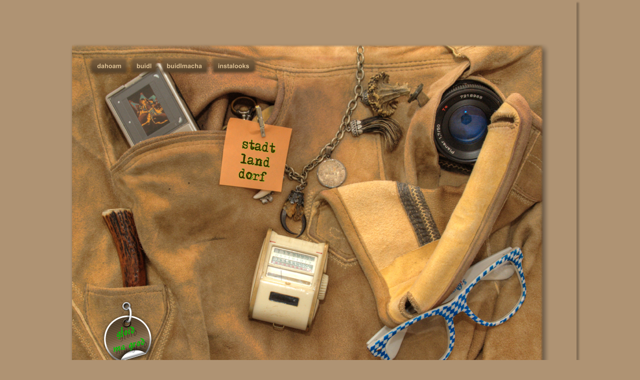

--- FILE ---
content_type: text/html
request_url: http://mauserklick.com/stadt-land-dorf.htm
body_size: 9089
content:
<!DOCTYPE html>
<html lang="de">
<head>
 <meta charset="utf-8">
 <meta http-equiv="X-UA-Compatible" content="IE=EDGE">
 <meta name="Generator" content="Xara HTML filter v.10.0.8.5">
 <meta name="XAR Files" content="index_htm_files/xr_files.txt">
 <title>stadt-land-dorf</title>
 <meta name="viewport" content="width=device-width, initial-scale=1">
 <meta name="keywords" content="mauser, bmauser, benno, bruno, afiap, fotografie, fotokunst, starnberger see, würmsee, bayern, oberbayern, hdr, münchen, tutzing, bilder, pics, buidl, buidln, fotografien, fotos, foto">
 <meta name="description" content="bmauser afiap - da buidlmacha vom see
ich bin fotograf und fotokünstler und zeige hier eine auswahl meines schaffens. ">
 <link rel="preload" href="index_htm_files/xr_fonts.css?22257" as="style" onload="this.onload = null; this.rel = 'stylesheet'">
 <script>if(navigator.userAgent.indexOf('Android')!=-1){ document.write('<link rel="stylesheet" href="index_htm_files/xr_fontsrep.css?22257">');}</script> 
 <script>document.documentElement.className="xr_bgh12";</script>
 <link rel="stylesheet" href="index_htm_files/xr_main.css?22257">
 <link rel="preload" href="index_htm_files/custom_styles.css?22257" as="style" onload="this.onload = null; this.rel = 'stylesheet'">
 <link rel="preload" href="index_htm_files/xr_text.css?22257" as="style" onload="this.onload = null; this.rel = 'stylesheet'">
 <link rel="canonical" href="http://www.bmauser.eu/stadt-land-dorf.htm">
 <script src="index_htm_files/roe.js?22257"></script>
 <script async src="index_htm_files/replaceMobileFonts.js"></script>
 <style>
  @media screen and (max-width: 1053px) {#xr_xr {top:0px;}}
 </style>
 <style>.xr_pbd {position: absolute; border:none; left: 50%; margin-left: -513px;}</style>
</head>
<body class="xr_bgb12">
<div class="xr_ap" id="xr_bph" style="width: 100%; height: 100%; left: 0px; top: 0px; overflow: hidden;">
<div class="xr_ar " style="width: 100%; height: 100%;">
<div class="xr_pbd">
<div class="xr_group">
 <span class="xr_ar" style="left:36px;top:174px;width:913px;height:575px; background-color: #AF9373;"></span>
</div>
</div>
</div>
</div>
<div class="xr_ap" id="xr_xr" style="width: 1025px; height: 980px; left:50%; margin-left: -513px; text-align: left; top:0px;">
 <script>var xr_xr=document.getElementById("xr_xr")</script>
<div id="xr_td" class="xr_td">
<div class="xr_ap xr_pp">
 <!--[if lt IE 9]>
 <img class="xr_ap" src="index_htm_files/13569.png" alt="" title="" style="left:-2px;top:-2px;width:1039px;height:994px;"/>
 <![endif]-->
 <span class="xr_ar" style="left:0px;top:0px;width:1025px;height:980px; box-shadow: 5px 5px 3px rgba(0,0,0,0.25); pointer-events: none;"></span>
 <div class="xr_txt Normaler_Text xr_s4" style="position: absolute; left:377px; top:428px; width:66px; height:10px;">
  <span class="xr_tl Normaler_Text xr_s4" style="left: 0px; top: -28.97px;">buid</span>
  <span class="xr_tl Normaler_Text xr_s4" style="left: 0px; top: 6.78px;">l</span>
 </div>
 <img class="xr_ap" src="index_htm_files/13726.png" alt="" title="" style="left:-34px;top:73px;width:1019px;height:759px;"/>
 <img class="xr_ap" src="index_htm_files/13727.png" alt="stadt land dorf" title="stadt land dorf - city country village" style="left:348px;top:278px;width:77px;height:86px;"/>
</div>
<div class="xr_ap xr_xri_" style="width: 1025px; height: 980px;">
 <img class="xr_ap" src="index_htm_files/13572.jpg" alt="" title="" style="left:569px;top:829px;width:397px;height:57px;"/>
<div class="xr_xpos" style="position:absolute; left: 48px; top: 111px; width:341px; height:40px;">
<div id="xr_nb61" class="xr_ar">
 <div class="xr_ar xr_nb0">
 <a href="index.htm" target="_self" class="xr_atsh" onclick="return(xr_nn());">
  <img class="xr_ap" src="index_htm_files/22249.png" alt="dahoam" title="" onmousemove="xr_mo(this,0,event)" style="left:0px;top:0px;width:83px;height:40px;"/>
  <img class="xr_ap xr_ro xr_ro0 xr_tt3" src="index_htm_files/22253.png" alt="dahoam" title="" onmousemove="xr_mo(this,0)" style="left:0px;top:0px;width:83px;height:40px;"/>
 </a>
 </div>
 <div class="xr_ar xr_nb0">
 <a href="javascript:;" aria-haspopup="true" class="xr_atsh" onclick="return(xr_nn());">
  <img class="xr_ap" src="index_htm_files/22250.png" alt="buidl" title="" style="left:83px;top:0px;width:60px;height:40px;"/>
  <img class="xr_ap xr_ro xr_ro0 xr_tt3" src="index_htm_files/22254.png" alt="buidl" title="" onmousemove="xr_mo(this,0)" style="left:83px;top:0px;width:60px;height:40px;"/>
 </a>
  <div class="xr_nb2 xr_nb5 xr_smp83_-143" style="left:83px; top:40px; min-width:60px;">
  <ul class="xr_nb4">
   <li class="xr_nb1"><a href="da see oans.htm" onmouseover="xr_nbr(this,0);">da see</a>
   <ul class="xr_nb2" style="left:100%; top:0px;">
    <li><a href="da see oans.htm">da staade see</a>
    </li>
    <li><a href="da see zwoa.htm">da wuide see</a>
    </li>
   </ul>
   </li>
   <li class="xr_nb1"><a href="stadt-land-dorf.htm" onmouseover="xr_nbr(this,0);">stadt-land-dorf</a>
   <ul class="xr_nb2" style="left:100%; top:0px;">
    <li><a href="muenchen.htm">münchen</a>
    </li>
    <li><a href="tutzing.htm">tutzing</a>
    </li>
    <li><a href="altundneu.htm">alt und neu</a>
    </li>
    <li><a href="oberbayern.htm">oberbayern</a>
    </li>
    <li><a href="isar.htm">isar</a>
    </li>
   </ul>
   </li>
   <li><a href="iphone.htm">handygrafie</a>
   </li>
   <li class="xr_nb1"><a href="guadn.htm" onmouseover="xr_nbr(this,0);">food</a>
   <ul class="xr_nb2" style="left:100%; top:0px;">
    <li><a href="kuchl.htm">aus meiner kuchl</a>
    </li>
    <li><a href="foodporn.htm">food-porn</a>
    </li>
   </ul>
   </li>
   <li class="xr_nb1"><a href="furt.htm" onmouseover="xr_nbr(this,0);">furt</a>
   <ul class="xr_nb2" style="left:100%; top:0px;">
    <li class="xr_nb1"><a href="dresden oans.htm" onmouseover="xr_nbr(this,0);">dresden</a>
    <ul class="xr_nb2" style="left:100%; top:0px;">
     <li><a href="dresden oans.htm">dresden oans (1)</a>
     </li>
     <li><a href="dresden zwoa.htm">dresden zwoa (2)</a>
     </li>
    </ul>
    </li>
    <li class="xr_nb1"><a href="berlin oans.htm" onmouseover="xr_nbr(this,0);">berlin</a>
    <ul class="xr_nb2" style="left:100%; top:0px;">
     <li><a href="berlin oans.htm">berlin oans (1)</a>
     </li>
     <li><a href="berlin zwoa.htm">berlin zwoa (2)</a>
     </li>
     <li><a href="berlin drei.htm">berlin drei (3)</a>
     </li>
    </ul>
    </li>
   </ul>
   </li>
   <li><a href="1516.htm">1516</a>
   </li>
   <li><a href="gfundn.htm">gfundn</a>
   </li>
  </ul>
  </div>
 </div>
 <div class="xr_ar xr_nb0">
 <a href="javascript:;" aria-haspopup="true" class="xr_atsh" onclick="return(xr_nn());">
  <img class="xr_ap" src="index_htm_files/22251.png" alt="buidlmacha" title="" style="left:143px;top:0px;width:101px;height:40px;"/>
  <img class="xr_ap xr_ro xr_ro0 xr_tt3" src="index_htm_files/22255.png" alt="buidlmacha" title="" onmousemove="xr_mo(this,0)" style="left:143px;top:0px;width:101px;height:40px;"/>
 </a>
  <div class="xr_nb2 xr_nb5 xr_smp143_-244" style="left:143px; top:40px; min-width:101px;">
  <ul class="xr_nb4">
   <li><a href="ueba mi.htm">über mi</a>
   </li>
   <li><a href="impressum.htm">impressum</a>
   </li>
   <li><a href="titel.htm">titel</a>
   </li>
   <li><a href="buidln welt.htm">auf da ganzen welt</a>
   </li>
  </ul>
  </div>
 </div>
 <div class="xr_ar xr_nb0">
 <a href="instastar.htm" target="_self" class="xr_atsh" onclick="return(xr_nn());">
  <img class="xr_ap" src="index_htm_files/22252.png" alt="instalooks" title="" onmousemove="xr_mo(this,0,event)" style="left:244px;top:0px;width:97px;height:40px;"/>
  <img class="xr_ap xr_ro xr_ro0 xr_tt3" src="index_htm_files/22256.png" alt="instalooks" title="" onmousemove="xr_mo(this,0)" style="left:244px;top:0px;width:97px;height:40px;"/>
 </a>
 </div>
</div>
</div>
<div class="xr_group">
 <a href="gfoid%20ma%20grod.htm" class="xr_atsh" onclick="return(xr_nn());">
  <img class="xr_ap" src="index_htm_files/15558.png" alt="gfoid ma grod" title="pic of the month" onmousemove="xr_mo(this,0,event)" style="left:66px;top:598px;width:124px;height:142px;"/>
 </a>
</div>
 <div id="xr_xd0"></div>
</div>
</div>
</div>
<div id='xr_hs'><div id='xr_hsg'></div><div id='xr_hsf' onclick='xr_hs.hide();'><div id='xr_hsh'></div><div id='xr_hst'></div>
<div id='xr_hsi'><div id='xr_hsii'></div><div class='xr_hscb'></div>
<div class='xr_hsnb'><span class='xr_hsnbb' onclick='xr_hs.state=2;xr_hs.slide(xr_hs.gi-1);'></span><span id='xr_hsnbp' onclick='xr_hs.state=2;xr_hs.play()'></span><span class='xr_hsnbn' onclick='xr_hs.state=2;xr_hs.slide(xr_hs.gi+1)'></span></div>
</div></div></div>
<!--[if lt IE 7]><script src="index_htm_files/png.js"></script><![endif]-->
<!--[if IE]><script>xr_aeh()</script><![endif]--><!--[if !IE]>--><script>xr_htm();repMobFonts();window.addEventListener('load', xr_aeh, false);</script><!--<![endif]-->
</body>
</html>

--- FILE ---
content_type: text/css
request_url: http://mauserklick.com/index_htm_files/custom_styles.css?22257
body_size: 397
content:
.Normaler_Text {font-family:Arial;font-weight:normal;font-style:normal;font-size:13px;text-decoration:none;text-transform: none;color:#000000;-webkit-text-stroke: 0px black;letter-spacing:0em;}
.x--195-156berschrift_2 {font-family:Arial;font-weight:bold;font-style:normal;font-size:18px;text-decoration:none;text-transform: none;color:#000000;-webkit-text-stroke: 0px black;letter-spacing:0em;}


--- FILE ---
content_type: text/css
request_url: http://mauserklick.com/index_htm_files/xr_main.css?22257
body_size: 28334
content:
/* Site settings */
body {background-color:#ffffff;margin:0px;font-family:Arial,sans-serif;font-size:13px;font-weight:normal;font-style:normal;text-decoration:none;text-rendering:optimizeLegibility;font-feature-settings:'kern', 'liga' 0, 'clig' 0, 'calt' 0;color:#000000;letter-spacing:0em;-webkit-print-color-adjust:exact;}
a {text-decoration:underline;}
a:link {color:#0000EE; cursor:pointer;}
a:visited {color:#561A8B;}
a:hover {color:#0000EE;}
a * {color:#0000EE;text-decoration:underline;}
sup {font-size:0.5em; vertical-align: 0.66em;}
sub {font-size:0.5em; vertical-align: -0.1em;}
.xr_tl {position: absolute; white-space: pre; unicode-bidi:bidi-override;}
.xr_tr {position: absolute; white-space: pre; unicode-bidi:bidi-override; text-align:right;}
.xr_tc {position: absolute; white-space: pre; unicode-bidi:bidi-override; text-align:center;}
.xr_tj {position: absolute; unicode-bidi:bidi-override; text-align:justify;}
.xr_tb {position: absolute; unicode-bidi:bidi-override;}
.xr_e1 {display: inline-block; border:none; white-space:normal;}
.xr_e2 {position: absolute; display: block; border:none;}
.xr_ap {position: absolute; border:none; pointer-events:visible;}
.xr_apq {position: absolute; border:none; pointer-events:none;}
.xr_noreset {pointer-events:visible;}
.xr_ar {position: absolute; display:block; pointer-events:visible;}
.xr_strb {z-index: 1;}
.xr_strb .mxs-arrow, .xr_strb .mxs-navigation {visibility: hidden;}
.xr_strf {z-index: 3;}
.xr_xrc, .xr_xri_, .xr_sxri, .xr_xpos {z-index: 2;}
.xr_ro, .xr_rd, .xr_rs {z-index: 3;}
.xr_tu {unicode-bidi:bidi-override;margin-top:0px;margin-bottom:0px;}
.xr_pgh {cursor:pointer;}
.xr_pgh1 {opacity: 0;}
.xr_pgh0 {opacity: 1;}
.xr_pgh:hover .xr_pgh1 {opacity: 1 !important;}
.xr_pgh:hover .xr_pgh0 {opacity: 0 !important;}

.xr_tt0 {transition: all 0s;}
.xr_tt1 {transition: all 0.1s; transition-timing-function: ease-in;}
.xr_tt2 {transition: all 0.25s; transition-timing-function: ease-in;}
.xr_tt3 {transition: all 0.5s; transition-timing-function: ease-in;}
.xr_tt4 {transition: all 1s; transition-timing-function: ease-in;}
.xr_tt5 {transition: all 2s; transition-timing-function: ease-in;}
a:hover .xr_ro, a:active .xr_rd, .xr_nb0:hover .xr_ro{visibility:visible;opacity: 1;transform: none;}

a:active .xr_ro {opacity:0;}
.xr_ro, .xr_rd {visibility:hidden;opacity:0;}
.xr_ro0, .xr_rd0, a:active .xr_ro0 {opacity:0;}
.xr_ro1, .xr_rd1, a:active .xr_ro1 {transform:translate3d(0,-20%,0);}
.xr_ro2, .xr_rd2, a:active .xr_ro2 {transform:translate3d(20%,0,0);}
.xr_ro3, .xr_rd3, a:active .xr_ro3 {transform-origin:top; transform:scale3d(1,0.3,1);}
.xr_ro4, .xr_rd4, a:active .xr_ro4 {transform-origin:left; transform:scale3d(0.3,1,1);}
.xr_ro5, .xr_rd5, a:active .xr_ro5 {transform:rotate3d(1,0,0,180deg); -ms-transform: rotateX(180deg);}
.xr_ro6, .xr_rd6, a:active .xr_ro6 {transform:rotate3d(0,1,0,180deg); -ms-transform: rotateY(180deg);}
.xr_ro7, .xr_rd7, a:active .xr_ro7 {transform:rotate3d(0,0,1,180deg);}
.xr_ro8, .xr_rd8, a:active .xr_ro8 {transform:scale3d(0.3,0.3,1);}
.xr_ro9, .xr_rd9, a:active .xr_ro9 {transform:skew(-30deg,0) translate3d(10%,0,0);}
.xr_ro10, .xr_rd10, a:active .xr_ro10 {transform-origin:50% 500%; transform:rotate3d(0,0,1,10deg);}
.xr_ro11, .xr_rd11, a:active .xr_ro11 {transform:translate3d(0,-50%,0) scale3d(0.3,0.3,1);}
.xr_ro12, .xr_rd12, a:active .xr_ro12 {transform:translate3d(0,20%,0);}
.xr_ro13, .xr_rd13, a:active .xr_ro13 {transform:translate3d(-20%,0,0);}
.xr_stickie {z-index: 90;}
.xr_nb0 {touch-action: none;}
.xr_nb0:hover > .xr_nb2, .xr_nb1:hover > .xr_nb2 {visibility: visible; opacity: 1 !important; transform: none !important;}
.xr_nb2 {white-space: nowrap; padding:0px; margin:0px; visibility: hidden; position: absolute; z-index:101;}
.xr_nb2 li {display:block;}
.xr_nb2 li a {display:block; text-decoration:none;}
.xr_nb4 {display:block; padding:0px; margin:0px;}
.xr_nb6 {width:100%; height:2px;}
.xr_nb1 {position: relative;}
.xr_nb1:after {content: ''; position: absolute; top: 50%; right: .5em; height: 0px; width: 0px; border: 5px solid transparent; margin-top: -5px; margin-right: -3px; border-color: transparent; border-left-color: inherit;}
.xr_hscb{position:absolute; width: 16px; height: 16px; top:0px; right:0px; background: white url(closeX.png) 0px 0px; cursor: pointer;}
.xr_hscb:hover{background-position-y:-16px;}
a.xr_hs{cursor: url(zoomin.cur), pointer !important;}
#xr_hsii{cursor: url(zoomout.cur), pointer;}
#xr_hsg img{cursor: pointer;}
#xr_hs {display:block; position:fixed; z-index:1000; visibility:hidden; background-color:rgba(0,0,0,0.5); opacity:0; transition: all 0.2s; user-select: none;top:0px; left:0px; width:100%; height:100%;}
#xr_hsf, #xr_hsh, #xr_hst, #xr_hsi, #xr_hsiis {display:block; position:absolute;}
#xr_hsh {width:100%;height:15px;left:50%;top:10px;font:bold 13px "Arial"; text-align:center;}
#xr_hst {width:100%;height:15px;left:50%;bottom:10px;font:13px "Arial";text-align:center;}
#xr_hsi {left:10px;top:10px;width:0px; height:0px; transition: all 0.2s;}
#xr_hsii {left:0px;top:0px;width:100%; height:100%;}
#xr_hsf {overflow:hidden; top:50%; left:50%; width:20px; height:20px; background-color:white; border: 1px solid black; border-radius:10px; transition: all 0.2s; box-shadow: 10px 10px 10px rgba(0, 0, 0, 0.5);}
.xr_hsnb{position:absolute; width: 60px; height: 20px; bottom:10px; left:50%; margin-left:-30px; opacity:0.5; cursor: pointer; opacity:0; transition: opacity 0.2s;}
.xr_hsnbb{position:absolute; left:0px; top:0px; display:block; width: 20px; height: 20px; background: url(controlbar-white-small.gif) 0px 0px; cursor: pointer;}
#xr_hsnbp{position:absolute; left:20px; top:0px; display:block; width: 20px; height: 20px; background: url(controlbar-white-small.gif) -20px 0px; cursor: pointer;}
.xr_hsnbn{position:absolute; left:40px; top:0px; display:block; width: 20px; height: 20px; background: url(controlbar-white-small.gif) -60px 0px; cursor: pointer;}
.xr_hsnbb:hover, #xr_hsnbp:hover, .xr_hsnbn:hover{background-position-y:-20px}
#xr_hsi:hover .xr_hsnb{opacity:0.7;}
.xr_apb {display:block; position:absolute;}
.xr_c_Light_Text {color:#DBBF93;}
.xr_c_Theme_Color_1 {color:#72583A;}
.xr_c_Theme_Color_2 {color:#A0B200;}
.xr_c_Text {color:#402707;}
.xr_bgb0, .xr_bgc0 {background-color: #AF9373;}
#xr_nb1 {font-family:Arial; font-size:11px;}
#xr_nb1 li:hover > a {background-color:#A0B200; color:#DBBF93;}
#xr_nb1 li a {color:#DBBF93; background-color:#72583A; padding:2px; padding-right:20px;}
#xr_nb1 li > div {background-color:#72583A; padding:2px;}
#xr_nb1 .xr_nb6 {background-color:#DBBF93;}
#xr_nb1 li {border-color:#DBBF93;}
#xr_nb1 li:hover {border-color:#DBBF93;}
#xr_nb1 ul {border: solid 0px #000000; background-color:#72583A;}
#xr_nb1 .xr_nb2 {transition: visibility 300ms;}
.xr_bgb1, .xr_bgc1 {background-color: #AF9373;}
#xr_nb5 {font-family:Arial; font-size:11px;}
#xr_nb5 li:hover > a {background-color:#A0B200; color:#DBBF93;}
#xr_nb5 li a {color:#DBBF93; background-color:#72583A; padding:2px; padding-right:20px;}
#xr_nb5 li > div {background-color:#72583A; padding:2px;}
#xr_nb5 .xr_nb6 {background-color:#DBBF93;}
#xr_nb5 li {border-color:#DBBF93;}
#xr_nb5 li:hover {border-color:#DBBF93;}
#xr_nb5 ul {border: solid 0px #000000; background-color:#72583A;}
#xr_nb5 .xr_nb2 {transition: visibility 300ms;}
.xr_bgb2, .xr_bgc2 {background-color: #AF9373;}
#xr_nb9 {font-family:Arial; font-size:11px;}
#xr_nb9 li:hover > a {background-color:#A0B200; color:#DBBF93;}
#xr_nb9 li a {color:#DBBF93; background-color:#72583A; padding:2px; padding-right:20px;}
#xr_nb9 li > div {background-color:#72583A; padding:2px;}
#xr_nb9 .xr_nb6 {background-color:#DBBF93;}
#xr_nb9 li {border-color:#DBBF93;}
#xr_nb9 li:hover {border-color:#DBBF93;}
#xr_nb9 ul {border: solid 0px #000000; background-color:#72583A;}
#xr_nb9 .xr_nb2 {transition: visibility 300ms;}
.xr_bgb3, .xr_bgc3 {background-color: #AF9373;}
#xr_nb13 {font-family:Arial; font-size:11px;}
#xr_nb13 li:hover > a {background-color:#A0B200; color:#DBBF93;}
#xr_nb13 li a {color:#DBBF93; background-color:#72583A; padding:2px; padding-right:20px;}
#xr_nb13 li > div {background-color:#72583A; padding:2px;}
#xr_nb13 .xr_nb6 {background-color:#DBBF93;}
#xr_nb13 li {border-color:#DBBF93;}
#xr_nb13 li:hover {border-color:#DBBF93;}
#xr_nb13 ul {border: solid 0px #000000; background-color:#72583A;}
#xr_nb13 .xr_nb2 {transition: visibility 300ms;}
.xr_bgb4, .xr_bgc4 {background-color: #AF9373;}
#xr_nb17 {font-family:Arial; font-size:11px;}
#xr_nb17 li:hover > a {background-color:#A0B200; color:#DBBF93;}
#xr_nb17 li a {color:#DBBF93; background-color:#72583A; padding:2px; padding-right:20px;}
#xr_nb17 li > div {background-color:#72583A; padding:2px;}
#xr_nb17 .xr_nb6 {background-color:#DBBF93;}
#xr_nb17 li {border-color:#DBBF93;}
#xr_nb17 li:hover {border-color:#DBBF93;}
#xr_nb17 ul {border: solid 0px #000000; background-color:#72583A;}
#xr_nb17 .xr_nb2 {transition: visibility 300ms;}
.xr_bgb5, .xr_bgc5 {background-color: #AF9373;}
#xr_nb21 {font-family:Arial; font-size:11px;}
#xr_nb21 li:hover > a {background-color:#A0B200; color:#DBBF93;}
#xr_nb21 li a {color:#DBBF93; background-color:#72583A; padding:2px; padding-right:20px;}
#xr_nb21 li > div {background-color:#72583A; padding:2px;}
#xr_nb21 .xr_nb6 {background-color:#DBBF93;}
#xr_nb21 li {border-color:#DBBF93;}
#xr_nb21 li:hover {border-color:#DBBF93;}
#xr_nb21 ul {border: solid 0px #000000; background-color:#72583A;}
#xr_nb21 .xr_nb2 {transition: visibility 300ms;}
.xr_bgb6, .xr_bgc6 {background-color: #AF9373;}
#xr_nb25 {font-family:Arial; font-size:11px;}
#xr_nb25 li:hover > a {background-color:#A0B200; color:#DBBF93;}
#xr_nb25 li a {color:#DBBF93; background-color:#72583A; padding:2px; padding-right:20px;}
#xr_nb25 li > div {background-color:#72583A; padding:2px;}
#xr_nb25 .xr_nb6 {background-color:#DBBF93;}
#xr_nb25 li {border-color:#DBBF93;}
#xr_nb25 li:hover {border-color:#DBBF93;}
#xr_nb25 ul {border: solid 0px #000000; background-color:#72583A;}
#xr_nb25 .xr_nb2 {transition: visibility 300ms;}
.xr_bgb7, .xr_bgc7 {background-color: #AF9373;}
#xr_nb29 {font-family:Arial; font-size:11px;}
#xr_nb29 li:hover > a {background-color:#A0B200; color:#DBBF93;}
#xr_nb29 li a {color:#DBBF93; background-color:#72583A; padding:2px; padding-right:20px;}
#xr_nb29 li > div {background-color:#72583A; padding:2px;}
#xr_nb29 .xr_nb6 {background-color:#DBBF93;}
#xr_nb29 li {border-color:#DBBF93;}
#xr_nb29 li:hover {border-color:#DBBF93;}
#xr_nb29 ul {border: solid 0px #000000; background-color:#72583A;}
#xr_nb29 .xr_nb2 {transition: visibility 300ms;}
.xr_bgb8, .xr_bgc8 {background-color: #AF9373;}
#xr_nb33 {font-family:Arial; font-size:11px;}
#xr_nb33 li:hover > a {background-color:#A0B200; color:#DBBF93;}
#xr_nb33 li a {color:#DBBF93; background-color:#72583A; padding:2px; padding-right:20px;}
#xr_nb33 li > div {background-color:#72583A; padding:2px;}
#xr_nb33 .xr_nb6 {background-color:#DBBF93;}
#xr_nb33 li {border-color:#DBBF93;}
#xr_nb33 li:hover {border-color:#DBBF93;}
#xr_nb33 ul {border: solid 0px #000000; background-color:#72583A;}
#xr_nb33 .xr_nb2 {transition: visibility 300ms;}
.xr_bgb9, .xr_bgc9 {background-color: #AF9373;}
#xr_nb37 {font-family:Arial; font-size:11px;}
#xr_nb37 li:hover > a {background-color:#A0B200; color:#DBBF93;}
#xr_nb37 li a {color:#DBBF93; background-color:#72583A; padding:2px; padding-right:20px;}
#xr_nb37 li > div {background-color:#72583A; padding:2px;}
#xr_nb37 .xr_nb6 {background-color:#DBBF93;}
#xr_nb37 li {border-color:#DBBF93;}
#xr_nb37 li:hover {border-color:#DBBF93;}
#xr_nb37 ul {border: solid 0px #000000; background-color:#72583A;}
#xr_nb37 .xr_nb2 {transition: visibility 300ms;}
#xr_nb39 {font-family:Arial; font-size:11px;}
#xr_nb39 li:hover > a {background-color:#A0B200; color:#DBBF93;}
#xr_nb39 li a {color:#DBBF93; background-color:#72583A; padding:2px; padding-right:20px;}
#xr_nb39 li > div {background-color:#72583A; padding:2px;}
#xr_nb39 .xr_nb6 {background-color:#DBBF93;}
#xr_nb39 li {border-color:#DBBF93;}
#xr_nb39 li:hover {border-color:#DBBF93;}
#xr_nb39 ul {border: solid 0px #000000; background-color:#72583A;}
#xr_nb39 .xr_nb2 {transition: visibility 300ms;}
#xr_nb41 {font-family:Arial; font-size:11px;}
#xr_nb41 li:hover > a {background-color:#A0B200; color:#DBBF93;}
#xr_nb41 li a {color:#DBBF93; background-color:#72583A; padding:2px; padding-right:20px;}
#xr_nb41 li > div {background-color:#72583A; padding:2px;}
#xr_nb41 .xr_nb6 {background-color:#DBBF93;}
#xr_nb41 li {border-color:#DBBF93;}
#xr_nb41 li:hover {border-color:#DBBF93;}
#xr_nb41 ul {border: solid 0px #000000; background-color:#72583A;}
#xr_nb41 .xr_nb2 {transition: visibility 300ms;}
.xr_bgb10, .xr_bgc10 {background-color: #AF9373;}
#xr_nb45 {font-family:Arial; font-size:11px;}
#xr_nb45 li:hover > a {background-color:#A0B200; color:#DBBF93;}
#xr_nb45 li a {color:#DBBF93; background-color:#72583A; padding:2px; padding-right:20px;}
#xr_nb45 li > div {background-color:#72583A; padding:2px;}
#xr_nb45 .xr_nb6 {background-color:#DBBF93;}
#xr_nb45 li {border-color:#DBBF93;}
#xr_nb45 li:hover {border-color:#DBBF93;}
#xr_nb45 ul {border: solid 0px #000000; background-color:#72583A;}
#xr_nb45 .xr_nb2 {transition: visibility 300ms;}
#xr_nb47 {font-family:Arial; font-size:11px;}
#xr_nb47 li:hover > a {background-color:#A0B200; color:#DBBF93;}
#xr_nb47 li a {color:#DBBF93; background-color:#72583A; padding:2px; padding-right:20px;}
#xr_nb47 li > div {background-color:#72583A; padding:2px;}
#xr_nb47 .xr_nb6 {background-color:#DBBF93;}
#xr_nb47 li {border-color:#DBBF93;}
#xr_nb47 li:hover {border-color:#DBBF93;}
#xr_nb47 ul {border: solid 0px #000000; background-color:#72583A;}
#xr_nb47 .xr_nb2 {transition: visibility 300ms;}
#xr_nb49 {font-family:Arial; font-size:11px;}
#xr_nb49 li:hover > a {background-color:#A0B200; color:#DBBF93;}
#xr_nb49 li a {color:#DBBF93; background-color:#72583A; padding:2px; padding-right:20px;}
#xr_nb49 li > div {background-color:#72583A; padding:2px;}
#xr_nb49 .xr_nb6 {background-color:#DBBF93;}
#xr_nb49 li {border-color:#DBBF93;}
#xr_nb49 li:hover {border-color:#DBBF93;}
#xr_nb49 ul {border: solid 0px #000000; background-color:#72583A;}
#xr_nb49 .xr_nb2 {transition: visibility 300ms;}
.xr_bgb11, .xr_bgc11 {background-color: #AF9373;}
#xr_nb53 {font-family:Arial; font-size:11px;}
#xr_nb53 li:hover > a {background-color:#A0B200; color:#DBBF93;}
#xr_nb53 li a {color:#DBBF93; background-color:#72583A; padding:2px; padding-right:20px;}
#xr_nb53 li > div {background-color:#72583A; padding:2px;}
#xr_nb53 .xr_nb6 {background-color:#DBBF93;}
#xr_nb53 li {border-color:#DBBF93;}
#xr_nb53 li:hover {border-color:#DBBF93;}
#xr_nb53 ul {border: solid 0px #000000; background-color:#72583A;}
#xr_nb53 .xr_nb2 {transition: visibility 300ms;}
#xr_nb55 {font-family:Arial; font-size:11px;}
#xr_nb55 li:hover > a {background-color:#A0B200; color:#DBBF93;}
#xr_nb55 li a {color:#DBBF93; background-color:#72583A; padding:2px; padding-right:20px;}
#xr_nb55 li > div {background-color:#72583A; padding:2px;}
#xr_nb55 .xr_nb6 {background-color:#DBBF93;}
#xr_nb55 li {border-color:#DBBF93;}
#xr_nb55 li:hover {border-color:#DBBF93;}
#xr_nb55 ul {border: solid 0px #000000; background-color:#72583A;}
#xr_nb55 .xr_nb2 {transition: visibility 300ms;}
#xr_nb57 {font-family:Arial; font-size:11px;}
#xr_nb57 li:hover > a {background-color:#A0B200; color:#DBBF93;}
#xr_nb57 li a {color:#DBBF93; background-color:#72583A; padding:2px; padding-right:20px;}
#xr_nb57 li > div {background-color:#72583A; padding:2px;}
#xr_nb57 .xr_nb6 {background-color:#DBBF93;}
#xr_nb57 li {border-color:#DBBF93;}
#xr_nb57 li:hover {border-color:#DBBF93;}
#xr_nb57 ul {border: solid 0px #000000; background-color:#72583A;}
#xr_nb57 .xr_nb2 {transition: visibility 300ms;}
.xr_bgb12, .xr_bgc12 {background-color: #AF9373;}
#xr_nb61 {font-family:Arial; font-size:11px;}
#xr_nb61 li:hover > a {background-color:#A0B200; color:#DBBF93;}
#xr_nb61 li a {color:#DBBF93; background-color:#72583A; padding:2px; padding-right:20px;}
#xr_nb61 li > div {background-color:#72583A; padding:2px;}
#xr_nb61 .xr_nb6 {background-color:#DBBF93;}
#xr_nb61 li {border-color:#DBBF93;}
#xr_nb61 li:hover {border-color:#DBBF93;}
#xr_nb61 ul {border: solid 0px #000000; background-color:#72583A;}
#xr_nb61 .xr_nb2 {transition: visibility 300ms;}
.xr_bgb13, .xr_bgc13 {background-color: #AF9373;}
#xr_nb65 {font-family:Arial; font-size:11px;}
#xr_nb65 li:hover > a {background-color:#A0B200; color:#DBBF93;}
#xr_nb65 li a {color:#DBBF93; background-color:#72583A; padding:2px; padding-right:20px;}
#xr_nb65 li > div {background-color:#72583A; padding:2px;}
#xr_nb65 .xr_nb6 {background-color:#DBBF93;}
#xr_nb65 li {border-color:#DBBF93;}
#xr_nb65 li:hover {border-color:#DBBF93;}
#xr_nb65 ul {border: solid 0px #000000; background-color:#72583A;}
#xr_nb65 .xr_nb2 {transition: visibility 300ms;}
.xr_bgb14, .xr_bgc14 {background-color: #AF9373;}
#xr_nb69 {font-family:Arial; font-size:11px;}
#xr_nb69 li:hover > a {background-color:#A0B200; color:#DBBF93;}
#xr_nb69 li a {color:#DBBF93; background-color:#72583A; padding:2px; padding-right:20px;}
#xr_nb69 li > div {background-color:#72583A; padding:2px;}
#xr_nb69 .xr_nb6 {background-color:#DBBF93;}
#xr_nb69 li {border-color:#DBBF93;}
#xr_nb69 li:hover {border-color:#DBBF93;}
#xr_nb69 ul {border: solid 0px #000000; background-color:#72583A;}
#xr_nb69 .xr_nb2 {transition: visibility 300ms;}
.xr_bgb15, .xr_bgc15 {background-color: #AF9373;}
#xr_nb73 {font-family:Arial; font-size:11px;}
#xr_nb73 li:hover > a {background-color:#A0B200; color:#DBBF93;}
#xr_nb73 li a {color:#DBBF93; background-color:#72583A; padding:2px; padding-right:20px;}
#xr_nb73 li > div {background-color:#72583A; padding:2px;}
#xr_nb73 .xr_nb6 {background-color:#DBBF93;}
#xr_nb73 li {border-color:#DBBF93;}
#xr_nb73 li:hover {border-color:#DBBF93;}
#xr_nb73 ul {border: solid 0px #000000; background-color:#72583A;}
#xr_nb73 .xr_nb2 {transition: visibility 300ms;}
.xr_bgb16, .xr_bgc16 {background-color: #AF9373;}
#xr_nb77 {font-family:Arial; font-size:11px;}
#xr_nb77 li:hover > a {background-color:#A0B200; color:#DBBF93;}
#xr_nb77 li a {color:#DBBF93; background-color:#72583A; padding:2px; padding-right:20px;}
#xr_nb77 li > div {background-color:#72583A; padding:2px;}
#xr_nb77 .xr_nb6 {background-color:#DBBF93;}
#xr_nb77 li {border-color:#DBBF93;}
#xr_nb77 li:hover {border-color:#DBBF93;}
#xr_nb77 ul {border: solid 0px #000000; background-color:#72583A;}
#xr_nb77 .xr_nb2 {transition: visibility 300ms;}
.xr_bgb17, .xr_bgc17 {background-color: #AF9373;}
#xr_nb81 {font-family:Arial; font-size:11px;}
#xr_nb81 li:hover > a {background-color:#A0B200; color:#DBBF93;}
#xr_nb81 li a {color:#DBBF93; background-color:#72583A; padding:2px; padding-right:20px;}
#xr_nb81 li > div {background-color:#72583A; padding:2px;}
#xr_nb81 .xr_nb6 {background-color:#DBBF93;}
#xr_nb81 li {border-color:#DBBF93;}
#xr_nb81 li:hover {border-color:#DBBF93;}
#xr_nb81 ul {border: solid 0px #000000; background-color:#72583A;}
#xr_nb81 .xr_nb2 {transition: visibility 300ms;}
.xr_bgb18, .xr_bgc18 {background-color: #AF9373;}
#xr_nb85 {font-family:Arial; font-size:11px;}
#xr_nb85 li:hover > a {background-color:#A0B200; color:#DBBF93;}
#xr_nb85 li a {color:#DBBF93; background-color:#72583A; padding:2px; padding-right:20px;}
#xr_nb85 li > div {background-color:#72583A; padding:2px;}
#xr_nb85 .xr_nb6 {background-color:#DBBF93;}
#xr_nb85 li {border-color:#DBBF93;}
#xr_nb85 li:hover {border-color:#DBBF93;}
#xr_nb85 ul {border: solid 0px #000000; background-color:#72583A;}
#xr_nb85 .xr_nb2 {transition: visibility 300ms;}
.xr_bgb19, .xr_bgc19 {background-color: #AF9373;}
#xr_nb89 {font-family:Arial; font-size:11px;}
#xr_nb89 li:hover > a {background-color:#A0B200; color:#DBBF93;}
#xr_nb89 li a {color:#DBBF93; background-color:#72583A; padding:2px; padding-right:20px;}
#xr_nb89 li > div {background-color:#72583A; padding:2px;}
#xr_nb89 .xr_nb6 {background-color:#DBBF93;}
#xr_nb89 li {border-color:#DBBF93;}
#xr_nb89 li:hover {border-color:#DBBF93;}
#xr_nb89 ul {border: solid 0px #000000; background-color:#72583A;}
#xr_nb89 .xr_nb2 {transition: visibility 300ms;}
.xr_bgb20, .xr_bgc20 {background-color: #AF9373;}
#xr_nb93 {font-family:Arial; font-size:11px;}
#xr_nb93 li:hover > a {background-color:#A0B200; color:#DBBF93;}
#xr_nb93 li a {color:#DBBF93; background-color:#72583A; padding:2px; padding-right:20px;}
#xr_nb93 li > div {background-color:#72583A; padding:2px;}
#xr_nb93 .xr_nb6 {background-color:#DBBF93;}
#xr_nb93 li {border-color:#DBBF93;}
#xr_nb93 li:hover {border-color:#DBBF93;}
#xr_nb93 ul {border: solid 0px #000000; background-color:#72583A;}
#xr_nb93 .xr_nb2 {transition: visibility 300ms;}
.xr_bgb21, .xr_bgc21 {background-color: #AF9373;}
#xr_nb97 {font-family:Arial; font-size:11px;}
#xr_nb97 li:hover > a {background-color:#A0B200; color:#DBBF93;}
#xr_nb97 li a {color:#DBBF93; background-color:#72583A; padding:2px; padding-right:20px;}
#xr_nb97 li > div {background-color:#72583A; padding:2px;}
#xr_nb97 .xr_nb6 {background-color:#DBBF93;}
#xr_nb97 li {border-color:#DBBF93;}
#xr_nb97 li:hover {border-color:#DBBF93;}
#xr_nb97 ul {border: solid 0px #000000; background-color:#72583A;}
#xr_nb97 .xr_nb2 {transition: visibility 300ms;}
.xr_bgb22, .xr_bgc22 {background-color: #AF9373;}
#xr_nb101 {font-family:Arial; font-size:11px;}
#xr_nb101 li:hover > a {background-color:#A0B200; color:#DBBF93;}
#xr_nb101 li a {color:#DBBF93; background-color:#72583A; padding:2px; padding-right:20px;}
#xr_nb101 li > div {background-color:#72583A; padding:2px;}
#xr_nb101 .xr_nb6 {background-color:#DBBF93;}
#xr_nb101 li {border-color:#DBBF93;}
#xr_nb101 li:hover {border-color:#DBBF93;}
#xr_nb101 ul {border: solid 0px #000000; background-color:#72583A;}
#xr_nb101 .xr_nb2 {transition: visibility 300ms;}
.xr_bgb23, .xr_bgc23 {background-color: #AF9373;}
#xr_nb105 {font-family:Arial; font-size:11px;}
#xr_nb105 li:hover > a {background-color:#A0B200; color:#DBBF93;}
#xr_nb105 li a {color:#DBBF93; background-color:#72583A; padding:2px; padding-right:20px;}
#xr_nb105 li > div {background-color:#72583A; padding:2px;}
#xr_nb105 .xr_nb6 {background-color:#DBBF93;}
#xr_nb105 li {border-color:#DBBF93;}
#xr_nb105 li:hover {border-color:#DBBF93;}
#xr_nb105 ul {border: solid 0px #000000; background-color:#72583A;}
#xr_nb105 .xr_nb2 {transition: visibility 300ms;}
.xr_bgb24, .xr_bgc24 {background-color: #AF9373;}
#xr_nb109 {font-family:Arial; font-size:11px;}
#xr_nb109 li:hover > a {background-color:#A0B200; color:#DBBF93;}
#xr_nb109 li a {color:#DBBF93; background-color:#72583A; padding:2px; padding-right:20px;}
#xr_nb109 li > div {background-color:#72583A; padding:2px;}
#xr_nb109 .xr_nb6 {background-color:#DBBF93;}
#xr_nb109 li {border-color:#DBBF93;}
#xr_nb109 li:hover {border-color:#DBBF93;}
#xr_nb109 ul {border: solid 0px #000000; background-color:#72583A;}
#xr_nb109 .xr_nb2 {transition: visibility 300ms;}
.xr_bgb25, .xr_bgc25 {background-color: #AF9373;}
#xr_nb113 {font-family:Arial; font-size:11px;}
#xr_nb113 li:hover > a {background-color:#A0B200; color:#DBBF93;}
#xr_nb113 li a {color:#DBBF93; background-color:#72583A; padding:2px; padding-right:20px;}
#xr_nb113 li > div {background-color:#72583A; padding:2px;}
#xr_nb113 .xr_nb6 {background-color:#DBBF93;}
#xr_nb113 li {border-color:#DBBF93;}
#xr_nb113 li:hover {border-color:#DBBF93;}
#xr_nb113 ul {border: solid 0px #000000; background-color:#72583A;}
#xr_nb113 .xr_nb2 {transition: visibility 300ms;}
.xr_bgb26, .xr_bgc26 {background-color: #AF9373;}
#xr_nb117 {font-family:Arial; font-size:11px;}
#xr_nb117 li:hover > a {background-color:#A0B200; color:#DBBF93;}
#xr_nb117 li a {color:#DBBF93; background-color:#72583A; padding:2px; padding-right:20px;}
#xr_nb117 li > div {background-color:#72583A; padding:2px;}
#xr_nb117 .xr_nb6 {background-color:#DBBF93;}
#xr_nb117 li {border-color:#DBBF93;}
#xr_nb117 li:hover {border-color:#DBBF93;}
#xr_nb117 ul {border: solid 0px #000000; background-color:#72583A;}
#xr_nb117 .xr_nb2 {transition: visibility 300ms;}
.xr_bgb27, .xr_bgc27 {background-color: #AF9373;}
#xr_nb121 {font-family:Arial; font-size:11px;}
#xr_nb121 li:hover > a {background-color:#A0B200; color:#DBBF93;}
#xr_nb121 li a {color:#DBBF93; background-color:#72583A; padding:2px; padding-right:20px;}
#xr_nb121 li > div {background-color:#72583A; padding:2px;}
#xr_nb121 .xr_nb6 {background-color:#DBBF93;}
#xr_nb121 li {border-color:#DBBF93;}
#xr_nb121 li:hover {border-color:#DBBF93;}
#xr_nb121 ul {border: solid 0px #000000; background-color:#72583A;}
#xr_nb121 .xr_nb2 {transition: visibility 300ms;}
.xr_bgb28, .xr_bgc28 {background-color: #AF9373;}
#xr_nb125 {font-family:Arial; font-size:11px;}
#xr_nb125 li:hover > a {background-color:#A0B200; color:#DBBF93;}
#xr_nb125 li a {color:#DBBF93; background-color:#72583A; padding:2px; padding-right:20px;}
#xr_nb125 li > div {background-color:#72583A; padding:2px;}
#xr_nb125 .xr_nb6 {background-color:#DBBF93;}
#xr_nb125 li {border-color:#DBBF93;}
#xr_nb125 li:hover {border-color:#DBBF93;}
#xr_nb125 ul {border: solid 0px #000000; background-color:#72583A;}
#xr_nb125 .xr_nb2 {transition: visibility 300ms;}
.xr_bgb29, .xr_bgc29 {background-color: #AF9373;}
#xr_nb129 {font-family:Arial; font-size:11px;}
#xr_nb129 li:hover > a {background-color:#A0B200; color:#DBBF93;}
#xr_nb129 li a {color:#DBBF93; background-color:#72583A; padding:2px; padding-right:20px;}
#xr_nb129 li > div {background-color:#72583A; padding:2px;}
#xr_nb129 .xr_nb6 {background-color:#DBBF93;}
#xr_nb129 li {border-color:#DBBF93;}
#xr_nb129 li:hover {border-color:#DBBF93;}
#xr_nb129 ul {border: solid 0px #000000; background-color:#72583A;}
#xr_nb129 .xr_nb2 {transition: visibility 300ms;}
.xr_bgb30, .xr_bgc30 {background-color: #AF9373;}
#xr_nb133 {font-family:Arial; font-size:11px;}
#xr_nb133 li:hover > a {background-color:#A0B200; color:#DBBF93;}
#xr_nb133 li a {color:#DBBF93; background-color:#72583A; padding:2px; padding-right:20px;}
#xr_nb133 li > div {background-color:#72583A; padding:2px;}
#xr_nb133 .xr_nb6 {background-color:#DBBF93;}
#xr_nb133 li {border-color:#DBBF93;}
#xr_nb133 li:hover {border-color:#DBBF93;}
#xr_nb133 ul {border: solid 0px #000000; background-color:#72583A;}
#xr_nb133 .xr_nb2 {transition: visibility 300ms;}
#xr_nb135 {font-family:Arial; font-size:11px;}
#xr_nb135 li:hover > a {background-color:#A0B200; color:#DBBF93;}
#xr_nb135 li a {color:#DBBF93; background-color:#72583A; padding:2px; padding-right:20px;}
#xr_nb135 li > div {background-color:#72583A; padding:2px;}
#xr_nb135 .xr_nb6 {background-color:#DBBF93;}
#xr_nb135 li {border-color:#DBBF93;}
#xr_nb135 li:hover {border-color:#DBBF93;}
#xr_nb135 ul {border: solid 0px #000000; background-color:#72583A;}
#xr_nb135 .xr_nb2 {transition: visibility 300ms;}
#xr_nb137 {font-family:Arial; font-size:11px;}
#xr_nb137 li:hover > a {background-color:#A0B200; color:#DBBF93;}
#xr_nb137 li a {color:#DBBF93; background-color:#72583A; padding:2px; padding-right:20px;}
#xr_nb137 li > div {background-color:#72583A; padding:2px;}
#xr_nb137 .xr_nb6 {background-color:#DBBF93;}
#xr_nb137 li {border-color:#DBBF93;}
#xr_nb137 li:hover {border-color:#DBBF93;}
#xr_nb137 ul {border: solid 0px #000000; background-color:#72583A;}
#xr_nb137 .xr_nb2 {transition: visibility 300ms;}
.xr_bgb31, .xr_bgc31 {background-color: #AF9373;}
#xr_nb141 {font-family:Arial; font-size:11px;}
#xr_nb141 li:hover > a {background-color:#A0B200; color:#DBBF93;}
#xr_nb141 li a {color:#DBBF93; background-color:#72583A; padding:2px; padding-right:20px;}
#xr_nb141 li > div {background-color:#72583A; padding:2px;}
#xr_nb141 .xr_nb6 {background-color:#DBBF93;}
#xr_nb141 li {border-color:#DBBF93;}
#xr_nb141 li:hover {border-color:#DBBF93;}
#xr_nb141 ul {border: solid 0px #000000; background-color:#72583A;}
#xr_nb141 .xr_nb2 {transition: visibility 300ms;}
